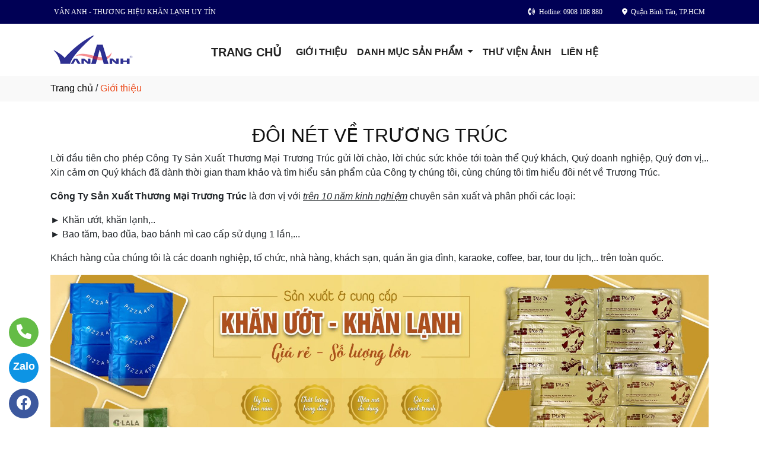

--- FILE ---
content_type: text/html
request_url: http://khanuotvananh.com/gioithieu
body_size: 19790
content:

<!DOCTYPE html>
<html lang="en">

<head>
  <meta charset="utf-8">
  <meta name="viewport" content="width=device-width, initial-scale=1">
  <title>KHĂN LẠNH, KHĂN ƯỚT, BAO ĐŨA TRƯƠNG TRÚC - NHẬN IN THEO YÊU CẦU, ĐẸP CHUẨN</title>
  <meta name="description" content="Trương Trúc chuyên cung cấp sản phẩm khăn lạnh, khăn ướt, bao đũa, bao tăm, bao bánh mì cho nhà hàng, khách sạn, quán ăn trên toàn quốc. Nhận in theo yêu cầu với công nghệ hiện đại, mực in rõ nét. Liên hệ ngay!" />
  <meta name="keywords" content="in khăn ướt cho nhà hàng, in khăn ướt giá rẻ miền nam, cơ sở in khăn ướt theo yêu cầu, in bao bánh mì giá tốt miền nam, in bao đũa bao tăm theo yêu cầu miền nam" />
  <meta name="robots" content="index, follow">
  <link href="favico/1103/VanAnh_Xanh.png" rel="icon" type="image/x-icon">
  <link href="http://khanuotvananh.com/css/phonering_gotop.css" type="text/css" rel="stylesheet">
  <link href="http://khanuotvananh.com/css/css.css" type="text/css" rel="stylesheet">
  <link rel="stylesheet" href="https://maxcdn.bootstrapcdn.com/bootstrap/4.5.2/css/bootstrap.min.css">
  <script src="https://ajax.googleapis.com/ajax/libs/jquery/3.5.1/jquery.min.js"></script>
  <script src="https://cdnjs.cloudflare.com/ajax/libs/popper.js/1.16.0/umd/popper.min.js"></script>
  <script src="https://maxcdn.bootstrapcdn.com/bootstrap/4.5.2/js/bootstrap.min.js"></script>
  <link href="http://khanuotvananh.com/fontawesome6.1.2/css/all.min.css" rel="stylesheet"/>
  
</head>
<body>
<button onClick="topFunction()" id="myBtn" title=""><img style="width:60%" src="http://khanuotvananh.com/images/go_top_icon.png"></button>
<script>
var mybutton = document.getElementById("myBtn");
window.onscroll = function() {scrollFunction()};

function scrollFunction() {
  if (document.body.scrollTop > 20 || document.documentElement.scrollTop > 20) {
    mybutton.style.display = "block";
  } else {
    mybutton.style.display = "none";
  }
}
function topFunction() {
  document.body.scrollTop = 0;
  document.documentElement.scrollTop = 0;
}
</script> 
<style>#contact_truottrai a{position: fixed; left:0px; transition:0.3s; padding:15px; width:55px; text-decoration: none; font-size:25px; z-index:2}</style>
<style>#contact_truotphai a{position: fixed; right:35px; transition:0.3s; padding:15px; width:55px; text-decoration: none; font-size:25px; z-index:2}</style>
<div id="contact_truottrai">


 <a target="_blank" href="https://www.facebook.com/khanuotvananhtt" style="bottom:0px" title="Theo dõi chúng tôi trên facebook nhé">
  	<div style="height:50px; width:50px; border-radius:50%; background:#3c589e;">
    	<p style="color:#FFFFFF; text-align:center; padding-top:6px"><i class="fa fa-brands fa-facebook"></i></p>
    </div>
  </a>


 <a target="_blank" href="https://zalo.me/0908108880" style="bottom:60px" title="Hãy kết nối Zalo với chúng tôi">
  	<div style="height:50px; width:50px; border-radius:50%; background:#0d94e4;">
    	<p style="color:#FFFFFF; text-align:center; padding-top:9px; font-size:18px; font-weight:600">Zalo</p>
    </div>
  </a>


 <a target="_blank" href="tel:0908 108 880" style="bottom:120px" title="Hãy gọi ngay cho chúng tôi">
  	<div style="height:50px; width:50px; border-radius:50%; background:#64bc46;">
    	<p style="color:#FFFFFF; text-align:center; padding-top:6px"><i class="fa fa-solid fa-phone"></i></p>
    </div>
  </a>

</div>
 
<style>
.top_contact{width:100%; margin:auto; display:block; position:-webkit-sticky; position:sticky; top:0; z-index:1}
@media screen and (max-width: 700px) {
.top_contact{width:100%; margin:auto; display:none}}
</style>
<DIV class="top_contact">
<DIV style="height:40px; background:#000055">
	<DIV class="container">

    	<DIV class="row" style="margin:0px; padding:0px">         
        
        	<div class="col-sm-4" style="padding:0px"> 
            	<p style="color:#FFFFFF; padding-top:11px; text-align:left; font-size:12px; font-family:Verdana">
				<i></i><span style="padding-left:6px">VÂN ANH - THƯƠNG HIỆU KHĂN LẠNH UY TÍN</span>
                </p>
            </div>
            <div class="col-sm-8" style="padding:0px"> 
            	<p style="color:#FFFFFF; padding-top:11px; text-align: right; font-size:12px; font-family:Verdana">
				<i class="fa fa-solid fa-phone-volume"></i><span style="padding-left:6px">Hotline: 0908 108 880</span>
                <span style="padding-left:30px"><i class="fa fa-solid fa-location-dot"></i></span><span style="padding-left:6px; padding-right:6px">Quận Bình Tân, TP.HCM</span>
                </p>
            </div>
        
        </DIV>
    </DIV>
</DIV>
</DIV>

    <div style="height: auto; margin:auto">
    	
            <!--default style--->
			
            	<div style="width:100%; min-height:88px; background:#ffffff; margin:auto">
                	<div class="container">
                       			<style>
							   .logo_menu{width:23%; height:auto; float:left}
							   @media screen and (max-width: 900px) {
							   .logo_menu{width:100%; height:auto; text-align: center}
							   }
							   </style>
                   	<div style="width:100%; height:auto">
                    <div class="logo_menu">
                        <div class="logo">
                        
                        <a href="http://khanuotvananh.com"><img style="padding-top:20px; max-width:250px" src="http://khanuotvananh.com/logo/1103/logoVA.png" alt="CÔNG TY TNHH SẢN XUẤT THƯƠNG MẠI TRƯƠNG TRÚC" /></a>
                        
                        </div>
                    </div>
                    <div style="width:100%; height:auto">
                        <div style="padding-top:20px">
                             
							<nav class="navbar navbar-expand-sm navbar-light        "  style="border-radius: 18px 18px 18px 18px">
							  
								<a style="color:#222222" class="navbar-brand" href="http://khanuotvananh.com"><b>TRANG CHỦ</b></a>
							  
							  <button class="navbar-toggler" type="button" data-toggle="collapse" data-target="#collapsibleNavbar">
								<span class="navbar-toggler-icon" ></span>
							  </button>
							  <div class="collapse navbar-collapse" id="collapsibleNavbar">
								<ul class="navbar-nav">
								  
								  <li class="nav-item">
									<a style="color:#222222" class="nav-link" href="http://khanuotvananh.com/gioithieu"><b>GIỚI THIỆU</b></a>
								  </li>
								  <!--else thietlapchung-->  
											  
                                                  <li class="nav-item dropdown">
                                                  <a style="color:#222222" class="nav-link dropdown-toggle" href="#" id="navbardrop" data-toggle="dropdown">
                                                   <b>DANH MỤC SẢN PHẨM</b>
                                                  </a>
                                                  <div class="dropdown-menu">
                                                                    
                                                                          <a class="dropdown-item" href="http://khanuotvananh.com/nganh/10564/khan-uot-khan-lanh-in-lua-flexo.html" style="text-transform:uppercase">KHĂN ƯỚT, KHĂN LẠNH IN LỤA FLEXO</a>
                                                                          
                                                                          <a class="dropdown-item" href="http://khanuotvananh.com/nganh/10565/khan-uot-khan-lanh-in-truc-dong.html" style="text-transform:uppercase">KHĂN ƯỚT, KHĂN LẠNH IN TRỤC ĐỒNG</a>
                                                                          
                                                                          <a class="dropdown-item" href="http://khanuotvananh.com/nganh/10566/bao-muong-dua-bao-tam-bao-banh-mi.html" style="text-transform:uppercase">BAO MUỖNG ĐŨA, BAO TĂM, BAO BÁNH MÌ</a>
                                                                            
                                                 </div>
                                                 </li>
                                                  <!--else thietlapchung-->  
							     
								  <li class="nav-item">
									<a style="color:#222222" class="nav-link" href="http://khanuotvananh.com/thuvienanh"><b>THƯ VIỆN ẢNH</b></a>
								 </li>
								 
								 <li class="nav-item">
									<a style="color:#222222" class="nav-link" href="http://khanuotvananh.com/lienhe"><b>LIÊN HỆ</b></a>
								 </li> 
								 
								  <!-- Dropdown -->
								</ul>
							  </div>  
							</nav>
							
                        </div>
                    </div>    
                </div>
    				</div>
                </div>
            
    </div>
	
<div style="height:43px; background:#f9f9f9; clear:both">
<div class="container"><p style="padding-top:9px"><a style="color:#000000" href="http://khanuotvananh.com">Trang chủ</a> / <span style="color:#ec4f21">Giới thiệu</span></p></div>
</div>
<div style="height:auto; clear:both">
	  <div class="container" style="padding-top:38px">
      									<style>
									   .noidunggioithieu{width:100%; padding-bottom:30px; text-align:justify}
									   .noidunggioithieu img{width:100%}
								       </style>
    		   <div class="noidunggioithieu">
                    <h2 style="color:#111; text-align:center">ĐÔI NÉT VỀ TRƯƠNG TRÚC</h2>
                    <p><span style="font-size:16px"><span style="font-family:Arial,Helvetica,sans-serif">Lời đầu ti&ecircn cho ph&eacutep C&ocircng Ty Sản Xuất Thương Mại Trương Tr&uacutec gửi lời ch&agraveo, lời ch&uacutec sức khỏe tới to&agraven thể Qu&yacute kh&aacutech, Qu&yacute doanh nghiệp, Qu&yacute đơn vị,.. Xin cảm ơn Qu&yacute kh&aacutech đ&atilde d&agravenh thời gian tham khảo v&agrave t&igravem hiểu sản phẩm của C&ocircng ty ch&uacuteng t&ocirci, c&ugraveng ch&uacuteng t&ocirci t&igravem hiểu đ&ocirci n&eacutet về Trương Tr&uacutec.</span></span></p>

<p><span style="font-size:16px"><span style="font-family:Arial,Helvetica,sans-serif"><strong>C&ocircng Ty Sản Xuất Thương Mại Trương Tr&uacutec</strong> l&agrave đơn vị với <u><em>tr&ecircn 10 năm kinh nghiệm</em></u> chuy&ecircn sản xuất v&agrave ph&acircn phối c&aacutec loại:</span></span></p>

<p><span style="font-size:16px"><span style="font-family:Arial,Helvetica,sans-serif">► Khăn ướt, khăn lạnh,..<br />
► Bao tăm, bao đũa, bao b&aacutenh m&igrave cao cấp sử dụng 1 lần,...</span></span></p>

<p><span style="font-size:16px"><span style="font-family:Arial,Helvetica,sans-serif">Kh&aacutech h&agraveng của ch&uacuteng t&ocirci l&agrave c&aacutec doanh nghiệp, tổ chức, nh&agrave h&agraveng, kh&aacutech sạn, qu&aacuten ăn gia đ&igravenh, karaoke, coffee, bar, tour du lịch,.. tr&ecircn to&agraven quốc.</span></span></p>

<p><img src="http://filesp_gt.images.com.vn/1103/khan-uot-khan-lanh-truong-truc.jpg" /></p>

<p><span style="font-size:16px"><span style="font-family:Arial,Helvetica,sans-serif">Với ưu thế l&agrave đơn vị trực tiếp nhập khẩu nguy&ecircn liệu v&agrave sản xuất, b&aacuten h&agraveng từ nh&agrave m&aacutey đ&eacuten kh&aacutech h&agraveng n&ecircn ch&uacuteng t&ocirci lu&ocircn cam kết về chất lượng ổn định cũng như gi&aacute th&agravenh sản phẩm l&agrave Tốt Nhất. B&ecircn cạnh đ&oacute, sản phẩm của ch&uacuteng t&ocirci v&ocirc c&ugraveng đa dạng đảm bảo nhiều sự lựa chọn cho Qu&yacute kh&aacutech.</span></span></p>

<p><span style="font-size:16px"><span style="font-family:Arial,Helvetica,sans-serif"><strong>Đặc biệt: &nbspCh&uacuteng t&ocirci nhận <span style="color:#c0392b">SẢN XUẤT, GIA C&OcircNG THEO Y&EcircU CẦU KH&AacuteCH H&AgraveNG, MIỄN PH&Iacute IN ẤN LOGO</span></strong></span></span></p>

<p><span style="font-size:16px"><span style="font-family:Arial,Helvetica,sans-serif">Ch&uacuteng t&ocirci cung cấp giải ph&aacutep hiệu quả gi&uacutep thương hiệu của bạn đến gần hơn với kh&aacutech h&agraveng. Những chiếc vỏ bao b&igrave gi&aacute rẻ chất lượng cao Trương Tr&uacutec cung cấp sẽ hỗ trợ bạn rất nhiều trong việc tạo dựng thương hiệu, logo trong t&acircm tr&iacute kh&aacutech h&agraveng, n&acircng cao uy t&iacuten v&agrave năng lực cạnh tranh của doanh nghiệp bạn.&nbsp</span></span></p>

<p><span style="font-size:16px"><span style="font-family:Arial,Helvetica,sans-serif">Ch&uacuteng t&ocirci sẵn s&agraveng mang mẫu tư vấn tận nơi cho Qu&yacute kh&aacutech sản phẩm ph&ugrave hợp với nhu cầu v&agrave mục đ&iacutech sử dụng.&nbsp</span></span></p>

<p><em><strong><span style="font-size:16px"><span style="font-family:Arial,Helvetica,sans-serif">Rất mong c&oacute cơ hội hợp t&aacutec với c&aacutec Qu&yacute Kh&aacutech h&agraveng v&agrave Qu&yacute C&ocircng ty tr&ecircn to&agraven quốc!</span></span></strong></em></p>

              </div> 
       </div>
        <!-- The Modal -->
        <div id="myModal" class="modal">
            <span class="close">&times;</span>
            <img class="modal-content" id="img01">
            <div id="caption-img"></div>
        </div>
	   
</div>
<DIV style="background:#f2f7f8">
		<style>
			.div_chantrang_description{height:auto; padding-right:50px; padding-top:20px}
			@media screen and (max-width:991px) {
			.div_chantrang_description{height:auto; padding-right:0px; padding-top:20px}
			}
		</style>	
    <div class="container" style="padding-top:50px; padding-bottom:50px">
    	<div class="row">
        	 <div class="col-sm-5">
             	<div style="height: auto; width:100%">
                        <div style="height:auto">
                        
                        <a href="http://khanuotvananh.com"><img style="max-width:250px;"src="http://khanuotvananh.com/logo/1103/logoVA.png" alt="CÔNG TY TNHH SẢN XUẤT THƯƠNG MẠI TRƯƠNG TRÚC" /></a>
                       	
                        </div>
                        <div class="div_chantrang_description" style="color:#222222">
                        	
                            <p><b>VỚI UY TÍN HƠN 10 NĂM</b> Chuyên cung cấp sản phẩm khăn lạnh, khăn ướt, bao đũa, bao tăm, bao bánh mì,.. cho nhà hàng, khách sạn, quán ăn trên toàn quốc. Chúng tôi nhận in ấn theo yêu cầu với công nghệ hiện đại, mực in rõ nét.</p>
                            
                        </div>
                        
                </div>
             </div>
             <div class="col-sm-3">
             	<div style="height: auto; width:100%; color:#222222">
                	<p style="color:#111111; font-weight:500; font-size:21px">VỀ CHÚNG TÔI</p>
                    <style>
                    .dropbtn {padding:16px; padding-top:10px; background:none; padding-left:0px; font-size:16px; border:none;}
                    .dropup {position: relative;display: inline-block;}
                    .dropup-content {display:none; position:absolute; bottom:50px; background-color:#f1f1f1; min-width:300px; box-shadow:0px 8px 16px 0px rgba(0,0,0,0.2);z-index: 1;}
                    .dropup-content a {color:black; padding:12px 16px; text-decoration:none; display:block;}
                    .dropup-content a:hover {background-color:#ddd}
                    .dropup:hover .dropup-content {display:block;}
                    .dropup:hover .dropbtn {background:none}
                    </style>     
                    <div style="height:auto">
                    		
								  <p><a style="color:#222222; font-weight:500" href="http://khanuotvananh.com"><b>TRANG CHỦ</b></a></p>
								  
								  <p style="margin-bottom:6px"><a style="color:#222222" href="http://khanuotvananh.com/gioithieu"><b>GIỚI THIỆU</b></a></p>
								   
                                   <div class="dropup">
                                      <button class="dropbtn" style="color:#222222"><b>DANH MỤC SẢN PHẨM</b></button>
                                      <div class="dropup-content">
										
                                        <a style="text-transform:uppercase"  href="http://khanuotvananh.com/nganh/10564/khan-uot-khan-lanh-in-lua-flexo.html">KHĂN ƯỚT, KHĂN LẠNH IN LỤA FLEXO</a>
                                        
                                        <a style="text-transform:uppercase"  href="http://khanuotvananh.com/nganh/10565/khan-uot-khan-lanh-in-truc-dong.html">KHĂN ƯỚT, KHĂN LẠNH IN TRỤC ĐỒNG</a>
                                        
                                        <a style="text-transform:uppercase"  href="http://khanuotvananh.com/nganh/10566/bao-muong-dua-bao-tam-bao-banh-mi.html">BAO MUỖNG ĐŨA, BAO TĂM, BAO BÁNH MÌ</a>
                                          
                                      </div>
                                    </div>
                                  
								  <p><a style="color:#222222" href="http://khanuotvananh.com/thuvienanh"><b>THƯ VIỆN ẢNH</b></a></p>
								  
								  <p><a style="color:#222222" href="http://khanuotvananh.com/lienhe"><b>LIÊN HỆ</b></a></p>
								  
                    </div>
                </div>
             </div>
              <div class="col-sm-4">
              	<div style="height: auto; width:100%; color:#222222">
                	<p style="color:#111111; font-weight:500; font-size:21px">THÔNG TIN LIÊN HỆ</p>
                    <p><span style="text-transform:uppercase">CÔNG TY TNHH SẢN XUẤT THƯƠNG MẠI TRƯƠNG TRÚC</span></p>
                    <p>Địa chỉ: 704/1H Hương Lộ 2, KP4, Phường Bình Trị Đông A, Quận Bình Tân, Thành phố Hồ Chí Minh, Việt Nam</p>
                    
                    <p>
					Điện thoại: <a style="color:#222222" href="tel:0908 108  880">0908 108  880</a> 
                    </p>
                    
                    <p>Email: <a style="color:#222222" href="mailto:congtykhangiayvananh@gmail.com">congtykhangiayvananh@gmail.com</a></p>
                    
                </div>
             </div>
        </div>
    </div>
</DIV>    <DIV style="background:#ffffff">
    <div class="container" style="padding-top:18px; padding-bottom:18px">
        <p style="text-align: center; line-height:28px; padding:0px; margin:0px; color:">
        <span style="font-weight:500">CÔNG TY TNHH SẢN XUẤT THƯƠNG MẠI TRƯƠNG TRÚC</span> <br>
        Địa chỉ: 704/1H Hương Lộ 2, KP4, Phường Bình Trị Đông A, Quận Bình Tân, Thành phố Hồ Chí Minh, Việt Nam<br>Giấy phép ĐKKD số 0315137960 - Do: Sở Kế hoạch và Đầu tư Thành phố Hồ Chí Minh cấp ngày 29/06/2018<br>Chịu trách nhiệm nội dung: Bùi Thị Giang Trúc<br>
        <small>© Bản quyền thuộc về CÔNG TY TNHH SẢN XUẤT THƯƠNG MẠI TRƯƠNG TRÚC. <span style="font-size:13px"> Designed by <a target="_blank" style="color:; font-weight:500" href="https://trangvangvietnam.com">Trang Vàng Việt Nam</a></span></small>
       </p>
    </div>
</DIV>
<!---ELSE & END IF domainname--->

</body>
</html>
